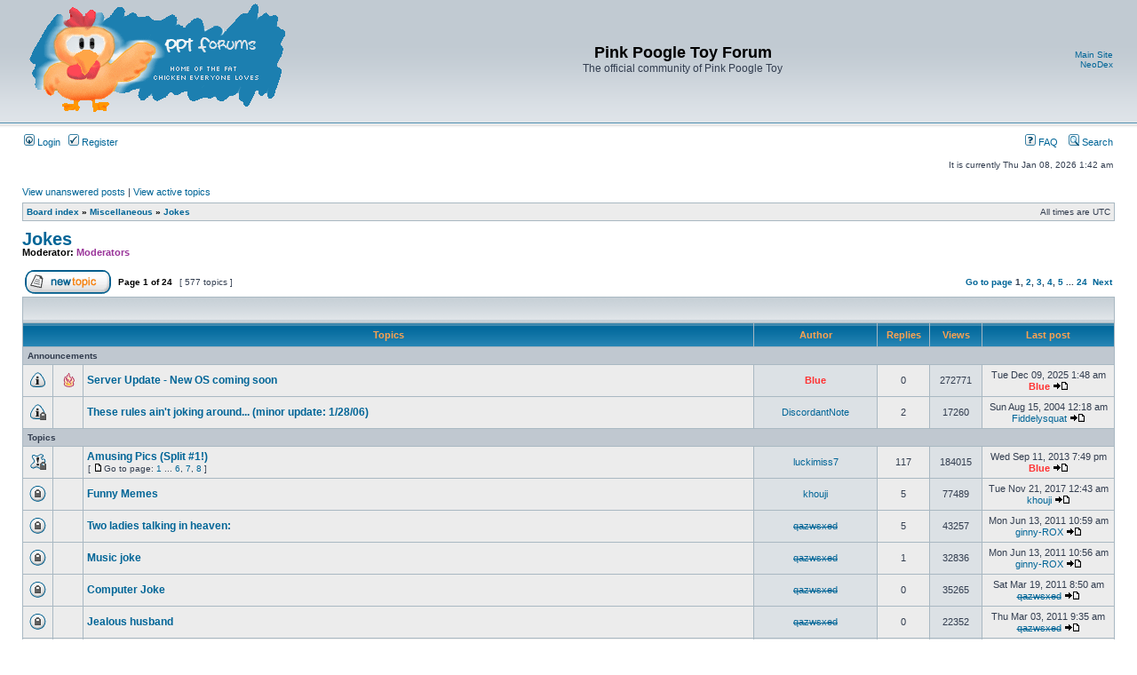

--- FILE ---
content_type: text/html; charset=UTF-8
request_url: https://pinkpt.com/forum/viewforum.php?f=22&sid=3a4640540d2a254b3b4cceda4c3ccfe0
body_size: 63310
content:
<!DOCTYPE html PUBLIC "-//W3C//DTD XHTML 1.0 Transitional//EN" "http://www.w3.org/TR/xhtml1/DTD/xhtml1-transitional.dtd">
<html xmlns="http://www.w3.org/1999/xhtml" dir="ltr" lang="en-gb" xml:lang="en-gb">
<head>

<meta http-equiv="content-type" content="text/html; charset=UTF-8" />
<meta http-equiv="content-language" content="en-gb" />
<meta http-equiv="content-style-type" content="text/css" />
<meta http-equiv="imagetoolbar" content="no" />
<meta name="resource-type" content="document" />
<meta name="distribution" content="global" />
<meta name="copyright" content="2000, 2002, 2005, 2007 phpBB Group" />
<meta name="keywords" content="" />
<meta name="description" content="" />
<meta http-equiv="X-UA-Compatible" content="IE=EmulateIE7" />


<link rel="shortcut icon" href="/favicon.ico" /> 
<title>Pink Poogle Toy Forum &bull; View forum - Jokes</title>


	<link rel="alternate" type="application/atom+xml" title="Feed - Pink Poogle Toy Forum" href="https://pinkpt.com/forum/feed.php" />
	<link rel="alternate" type="application/atom+xml" title="Feed - News" href="https://pinkpt.com/forum/feed.php?mode=news" /><link rel="alternate" type="application/atom+xml" title="Feed - All forums" href="https://pinkpt.com/forum/feed.php?mode=forums" /><link rel="alternate" type="application/atom+xml" title="Feed - All Topics" href="https://pinkpt.com/forum/feed.php?mode=topics" /><link rel="alternate" type="application/atom+xml" title="Feed - Forum - Jokes" href="https://pinkpt.com/forum/feed.php?f=22" />

<link rel="stylesheet" href="./styles/subsilver2/theme/stylesheet.css" type="text/css" />

<script type="text/javascript">
// <![CDATA[


function popup(url, width, height, name)
{
	if (!name)
	{
		name = '_popup';
	}

	window.open(url.replace(/&amp;/g, '&'), name, 'height=' + height + ',resizable=yes,scrollbars=yes,width=' + width);
	return false;
}

function jumpto()
{
	var page = prompt('Enter the page number you wish to go to:', '1');
	var per_page = '25';
	var base_url = './viewforum.php?f=22&amp;sid=42b1f73218eb35d4a8ded04dd71c1e47';

	if (page !== null && !isNaN(page) && page == Math.floor(page) && page > 0)
	{
		if (base_url.indexOf('?') == -1)
		{
			document.location.href = base_url + '?start=' + ((page - 1) * per_page);
		}
		else
		{
			document.location.href = base_url.replace(/&amp;/g, '&') + '&start=' + ((page - 1) * per_page);
		}
	}
}

/**
* Find a member
*/
function find_username(url)
{
	popup(url, 760, 570, '_usersearch');
	return false;
}

/**
* Mark/unmark checklist
* id = ID of parent container, name = name prefix, state = state [true/false]
*/
function marklist(id, name, state)
{
	var parent = document.getElementById(id);
	if (!parent)
	{
		eval('parent = document.' + id);
	}

	if (!parent)
	{
		return;
	}

	var rb = parent.getElementsByTagName('input');
	
	for (var r = 0; r < rb.length; r++)
	{
		if (rb[r].name.substr(0, name.length) == name)
		{
			rb[r].checked = state;
		}
	}
}



// ]]>
</script>




</head>
<body class="ltr">

<a name="top"></a>

<div id="wrapheader">

	<div id="logodesc">
		<table width="100%" cellspacing="0">
		<tr>
			<td><a href="./index.php?sid=42b1f73218eb35d4a8ded04dd71c1e47"><img src="./styles/subsilver2/imageset/site_logo.gif" width="300" height="130" alt="" title="" /></a></td>
			<td width="100%" align="center"><h1>Pink Poogle Toy Forum</h1><span class="gen">The official community of Pink Poogle Toy</span></td>
			<td style="white-space:nowrap;" width="100%" align="right">
			<a href="http://www.pinkpt.com/" target="_blank" title="Visit the Main Site">Main Site</a><br />
			<a href="http://www.pinkpt.com/neodex/index.php" target="_blank" title="Visit the Neodex">NeoDex</a><br />
			<!-- // <a href="http://www.pinkpt.com/pink" title="Visit Pink Ink">Pink Ink</a><br /> --><!-- // <a href="http://www.pinkpt.com/oekaki/" title="Visit Oekaki">Oekaki</a>  -->
			</td>
		</tr>
		</table>
	</div>

	<div id="menubar">
		<table width="100%" cellspacing="0">
		<tr>
			<td class="genmed">
				<a href="./ucp.php?mode=login&amp;sid=42b1f73218eb35d4a8ded04dd71c1e47"><img src="./styles/subsilver2/theme/images/icon_mini_login.gif" width="12" height="13" alt="*" /> Login</a>&nbsp; &nbsp;<a href="./ucp.php?mode=register&amp;sid=42b1f73218eb35d4a8ded04dd71c1e47"><img src="./styles/subsilver2/theme/images/icon_mini_register.gif" width="12" height="13" alt="*" /> Register</a>
					
			</td>
			<td class="genmed" align="right">

				<a href="./faq.php?sid=42b1f73218eb35d4a8ded04dd71c1e47"><img src="./styles/subsilver2/theme/images/icon_mini_faq.gif" width="12" height="13" alt="*" /> FAQ</a>
				&nbsp; &nbsp;<a href="./search.php?sid=42b1f73218eb35d4a8ded04dd71c1e47"><img src="./styles/subsilver2/theme/images/icon_mini_search.gif" width="12" height="13" alt="*" /> Search</a>
			</td>
		</tr>
		</table>
	</div>

	<div id="datebar">
		<table width="100%" cellspacing="0">
		<tr>
			<td class="gensmall"></td>
			<td class="gensmall" align="right">It is currently Thu Jan 08, 2026 1:42 am<br /></td>
		</tr>
		</table>
	</div>

</div>

<div id="wrapcentre">

	
	<p class="searchbar">
		<span style="float: left;"><a href="./search.php?search_id=unanswered&amp;sid=42b1f73218eb35d4a8ded04dd71c1e47">View unanswered posts</a> | <a href="./search.php?search_id=active_topics&amp;sid=42b1f73218eb35d4a8ded04dd71c1e47">View active topics</a></span>
		
	</p>
	

	<br style="clear: both;" />

	<table class="tablebg" width="100%" cellspacing="1" cellpadding="0" style="margin-top: 5px;">
	<tr>
		<td class="row1">
			<p class="breadcrumbs"><a href="./index.php?sid=42b1f73218eb35d4a8ded04dd71c1e47">Board index</a> &#187; <a href="./viewforum.php?f=64&amp;sid=42b1f73218eb35d4a8ded04dd71c1e47">Miscellaneous</a> &#187; <a href="./viewforum.php?f=22&amp;sid=42b1f73218eb35d4a8ded04dd71c1e47">Jokes</a></p>
			<p class="datetime">All times are UTC </p>
		</td>
	</tr>
	</table>

	<br />
	<div id="pageheader">
		<h2><a class="titles" href="./viewforum.php?f=22&amp;sid=42b1f73218eb35d4a8ded04dd71c1e47">Jokes</a></h2>

		
			<p class="moderators">Moderator: <a style="color:#993399;" href="./memberlist.php?mode=group&amp;g=98&amp;sid=42b1f73218eb35d4a8ded04dd71c1e47">Moderators</a></p>
		
	</div>

	<br clear="all" /><br />


<div id="pagecontent">


		<table width="100%" cellspacing="1">
		<tr>
			
				<td align="left" valign="middle"><a href="./posting.php?mode=post&amp;f=22&amp;sid=42b1f73218eb35d4a8ded04dd71c1e47"><img src="./styles/subsilver2/imageset/en/button_topic_new.gif" alt="Post new topic" title="Post new topic" /></a></td>
			
				<td class="nav" valign="middle" nowrap="nowrap">&nbsp;Page <strong>1</strong> of <strong>24</strong><br /></td>
				<td class="gensmall" nowrap="nowrap">&nbsp;[ 577 topics ]&nbsp;</td>
				<td class="gensmall" width="100%" align="right" nowrap="nowrap"><b><a href="#" onclick="jumpto(); return false;" title="Click to jump to page…">Go to page</a> <strong>1</strong><span class="page-sep">, </span><a href="./viewforum.php?f=22&amp;sid=42b1f73218eb35d4a8ded04dd71c1e47&amp;start=25">2</a><span class="page-sep">, </span><a href="./viewforum.php?f=22&amp;sid=42b1f73218eb35d4a8ded04dd71c1e47&amp;start=50">3</a><span class="page-sep">, </span><a href="./viewforum.php?f=22&amp;sid=42b1f73218eb35d4a8ded04dd71c1e47&amp;start=75">4</a><span class="page-sep">, </span><a href="./viewforum.php?f=22&amp;sid=42b1f73218eb35d4a8ded04dd71c1e47&amp;start=100">5</a><span class="page-dots"> ... </span><a href="./viewforum.php?f=22&amp;sid=42b1f73218eb35d4a8ded04dd71c1e47&amp;start=575">24</a> &nbsp;<a href="./viewforum.php?f=22&amp;sid=42b1f73218eb35d4a8ded04dd71c1e47&amp;start=25">Next</a></b></td>
			
		</tr>
		</table>
	
		<table class="tablebg" width="100%" cellspacing="1">
		<tr>
			<td class="cat" colspan="7">
				<table width="100%" cellspacing="0">
				<tr class="nav">
					<td valign="middle">&nbsp;</td>
					<td align="right" valign="middle">&nbsp;</td>
				</tr>
				</table>
			</td>
		</tr>

		<tr>
			
				<th colspan="3">&nbsp;Topics&nbsp;</th>
			
			<th>&nbsp;Author&nbsp;</th>
			<th>&nbsp;Replies&nbsp;</th>
			<th>&nbsp;Views&nbsp;</th>
			<th>&nbsp;Last post&nbsp;</th>
		</tr>

		
				<tr>
					<td class="row3" colspan="7"><b class="gensmall">Announcements</b></td>
				</tr>
			

			<tr>
				<td class="row1" width="25" align="center"><img src="./styles/subsilver2/imageset/announce_read.gif" width="19" height="18" alt="No unread posts" title="No unread posts" /></td>
				
					<td class="row1" width="25" align="center"><img src="./images/icons/misc/fire.gif" width="16" height="16" alt="" title="" /></td>
				
				<td class="row1">
					
					 <a title="Posted: Wed Jun 05, 2024 7:36 pm" href="./viewtopic.php?f=22&amp;t=42427&amp;sid=42b1f73218eb35d4a8ded04dd71c1e47" class="topictitle">Server Update - New OS coming soon</a>
					
				</td>
				<td class="row2" width="130" align="center"><p class="topicauthor"><a href="./memberlist.php?mode=viewprofile&amp;u=7951&amp;sid=42b1f73218eb35d4a8ded04dd71c1e47" style="color: #FF3333;" class="username-coloured">Blue</a></p></td>
				<td class="row1" width="50" align="center"><p class="topicdetails">0</p></td>
				<td class="row2" width="50" align="center"><p class="topicdetails">272771</p></td>
				<td class="row1" width="140" align="center">
					<p class="topicdetails" style="white-space: nowrap;">Tue Dec 09, 2025 1:48 am</p>
					<p class="topicdetails"><a href="./memberlist.php?mode=viewprofile&amp;u=7951&amp;sid=42b1f73218eb35d4a8ded04dd71c1e47" style="color: #FF3333;" class="username-coloured">Blue</a>
						<a href="./viewtopic.php?f=22&amp;t=42427&amp;p=869750&amp;sid=42b1f73218eb35d4a8ded04dd71c1e47#p869750"><img src="./styles/subsilver2/imageset/icon_topic_latest.gif" width="18" height="9" alt="View the latest post" title="View the latest post" /></a>
					</p>
				</td>
			</tr>

		

			<tr>
				<td class="row1" width="25" align="center"><img src="./styles/subsilver2/imageset/announce_read_locked.gif" width="19" height="18" alt="This topic is locked, you cannot edit posts or make further replies." title="This topic is locked, you cannot edit posts or make further replies." /></td>
				
					<td class="row1" width="25" align="center"></td>
				
				<td class="row1">
					
					 <a title="Posted: Mon May 31, 2004 2:30 am" href="./viewtopic.php?f=22&amp;t=100&amp;sid=42b1f73218eb35d4a8ded04dd71c1e47" class="topictitle">These rules ain't joking around... (minor update: 1/28/06)</a>
					
				</td>
				<td class="row2" width="130" align="center"><p class="topicauthor"><a href="./memberlist.php?mode=viewprofile&amp;u=179&amp;sid=42b1f73218eb35d4a8ded04dd71c1e47">DiscordantNote</a></p></td>
				<td class="row1" width="50" align="center"><p class="topicdetails">2</p></td>
				<td class="row2" width="50" align="center"><p class="topicdetails">17260</p></td>
				<td class="row1" width="140" align="center">
					<p class="topicdetails" style="white-space: nowrap;">Sun Aug 15, 2004 12:18 am</p>
					<p class="topicdetails"><a href="./memberlist.php?mode=viewprofile&amp;u=231&amp;sid=42b1f73218eb35d4a8ded04dd71c1e47">Fiddelysquat</a>
						<a href="./viewtopic.php?f=22&amp;t=100&amp;p=100470&amp;sid=42b1f73218eb35d4a8ded04dd71c1e47#p100470"><img src="./styles/subsilver2/imageset/icon_topic_latest.gif" width="18" height="9" alt="View the latest post" title="View the latest post" /></a>
					</p>
				</td>
			</tr>

		
				<tr>
					<td class="row3" colspan="7"><b class="gensmall">Topics</b></td>
				</tr>
			

			<tr>
				<td class="row1" width="25" align="center"><img src="./styles/subsilver2/imageset/sticky_read_locked.gif" width="19" height="18" alt="This topic is locked, you cannot edit posts or make further replies." title="This topic is locked, you cannot edit posts or make further replies." /></td>
				
					<td class="row1" width="25" align="center"></td>
				
				<td class="row1">
					
					 <a title="Posted: Sat Apr 21, 2007 7:33 am" href="./viewtopic.php?f=22&amp;t=33644&amp;sid=42b1f73218eb35d4a8ded04dd71c1e47" class="topictitle">Amusing Pics (Split #1!)</a>
					
						<p class="gensmall"> [ <img src="./styles/subsilver2/imageset/icon_post_target.gif" width="12" height="9" alt="Go to page" title="Go to page" />Go to page: <a href="./viewtopic.php?f=22&amp;t=33644&amp;sid=42b1f73218eb35d4a8ded04dd71c1e47">1</a><span class="page-dots"> ... </span><a href="./viewtopic.php?f=22&amp;t=33644&amp;sid=42b1f73218eb35d4a8ded04dd71c1e47&amp;start=75">6</a><span class="page-sep">, </span><a href="./viewtopic.php?f=22&amp;t=33644&amp;sid=42b1f73218eb35d4a8ded04dd71c1e47&amp;start=90">7</a><span class="page-sep">, </span><a href="./viewtopic.php?f=22&amp;t=33644&amp;sid=42b1f73218eb35d4a8ded04dd71c1e47&amp;start=105">8</a> ] </p>
					
				</td>
				<td class="row2" width="130" align="center"><p class="topicauthor"><a href="./memberlist.php?mode=viewprofile&amp;u=10164&amp;sid=42b1f73218eb35d4a8ded04dd71c1e47">luckimiss7</a></p></td>
				<td class="row1" width="50" align="center"><p class="topicdetails">117</p></td>
				<td class="row2" width="50" align="center"><p class="topicdetails">184015</p></td>
				<td class="row1" width="140" align="center">
					<p class="topicdetails" style="white-space: nowrap;">Wed Sep 11, 2013 7:49 pm</p>
					<p class="topicdetails"><a href="./memberlist.php?mode=viewprofile&amp;u=7951&amp;sid=42b1f73218eb35d4a8ded04dd71c1e47" style="color: #FF3333;" class="username-coloured">Blue</a>
						<a href="./viewtopic.php?f=22&amp;t=33644&amp;p=848401&amp;sid=42b1f73218eb35d4a8ded04dd71c1e47#p848401"><img src="./styles/subsilver2/imageset/icon_topic_latest.gif" width="18" height="9" alt="View the latest post" title="View the latest post" /></a>
					</p>
				</td>
			</tr>

		

			<tr>
				<td class="row1" width="25" align="center"><img src="./styles/subsilver2/imageset/topic_read_locked.gif" width="19" height="18" alt="This topic is locked, you cannot edit posts or make further replies." title="This topic is locked, you cannot edit posts or make further replies." /></td>
				
					<td class="row1" width="25" align="center"></td>
				
				<td class="row1">
					
					 <a title="Posted: Wed Nov 15, 2017 11:40 pm" href="./viewtopic.php?f=22&amp;t=42259&amp;sid=42b1f73218eb35d4a8ded04dd71c1e47" class="topictitle">Funny Memes</a>
					
				</td>
				<td class="row2" width="130" align="center"><p class="topicauthor"><a href="./memberlist.php?mode=viewprofile&amp;u=162252&amp;sid=42b1f73218eb35d4a8ded04dd71c1e47">khouji</a></p></td>
				<td class="row1" width="50" align="center"><p class="topicdetails">5</p></td>
				<td class="row2" width="50" align="center"><p class="topicdetails">77489</p></td>
				<td class="row1" width="140" align="center">
					<p class="topicdetails" style="white-space: nowrap;">Tue Nov 21, 2017 12:43 am</p>
					<p class="topicdetails"><a href="./memberlist.php?mode=viewprofile&amp;u=162252&amp;sid=42b1f73218eb35d4a8ded04dd71c1e47">khouji</a>
						<a href="./viewtopic.php?f=22&amp;t=42259&amp;p=857319&amp;sid=42b1f73218eb35d4a8ded04dd71c1e47#p857319"><img src="./styles/subsilver2/imageset/icon_topic_latest.gif" width="18" height="9" alt="View the latest post" title="View the latest post" /></a>
					</p>
				</td>
			</tr>

		

			<tr>
				<td class="row1" width="25" align="center"><img src="./styles/subsilver2/imageset/topic_read_locked.gif" width="19" height="18" alt="This topic is locked, you cannot edit posts or make further replies." title="This topic is locked, you cannot edit posts or make further replies." /></td>
				
					<td class="row1" width="25" align="center"></td>
				
				<td class="row1">
					
					 <a title="Posted: Wed Mar 02, 2011 3:18 am" href="./viewtopic.php?f=22&amp;t=39394&amp;sid=42b1f73218eb35d4a8ded04dd71c1e47" class="topictitle">Two ladies talking in heaven:</a>
					
				</td>
				<td class="row2" width="130" align="center"><p class="topicauthor"><del><a href="./memberlist.php?mode=viewprofile&amp;u=20329&amp;sid=42b1f73218eb35d4a8ded04dd71c1e47">qazwsxed</a></del></p></td>
				<td class="row1" width="50" align="center"><p class="topicdetails">5</p></td>
				<td class="row2" width="50" align="center"><p class="topicdetails">43257</p></td>
				<td class="row1" width="140" align="center">
					<p class="topicdetails" style="white-space: nowrap;">Mon Jun 13, 2011 10:59 am</p>
					<p class="topicdetails"><a href="./memberlist.php?mode=viewprofile&amp;u=11856&amp;sid=42b1f73218eb35d4a8ded04dd71c1e47">ginny-ROX</a>
						<a href="./viewtopic.php?f=22&amp;t=39394&amp;p=842174&amp;sid=42b1f73218eb35d4a8ded04dd71c1e47#p842174"><img src="./styles/subsilver2/imageset/icon_topic_latest.gif" width="18" height="9" alt="View the latest post" title="View the latest post" /></a>
					</p>
				</td>
			</tr>

		

			<tr>
				<td class="row1" width="25" align="center"><img src="./styles/subsilver2/imageset/topic_read_locked.gif" width="19" height="18" alt="This topic is locked, you cannot edit posts or make further replies." title="This topic is locked, you cannot edit posts or make further replies." /></td>
				
					<td class="row1" width="25" align="center"></td>
				
				<td class="row1">
					
					 <a title="Posted: Sat Mar 19, 2011 8:52 am" href="./viewtopic.php?f=22&amp;t=39409&amp;sid=42b1f73218eb35d4a8ded04dd71c1e47" class="topictitle">Music joke</a>
					
				</td>
				<td class="row2" width="130" align="center"><p class="topicauthor"><del><a href="./memberlist.php?mode=viewprofile&amp;u=20329&amp;sid=42b1f73218eb35d4a8ded04dd71c1e47">qazwsxed</a></del></p></td>
				<td class="row1" width="50" align="center"><p class="topicdetails">1</p></td>
				<td class="row2" width="50" align="center"><p class="topicdetails">32836</p></td>
				<td class="row1" width="140" align="center">
					<p class="topicdetails" style="white-space: nowrap;">Mon Jun 13, 2011 10:56 am</p>
					<p class="topicdetails"><a href="./memberlist.php?mode=viewprofile&amp;u=11856&amp;sid=42b1f73218eb35d4a8ded04dd71c1e47">ginny-ROX</a>
						<a href="./viewtopic.php?f=22&amp;t=39409&amp;p=842173&amp;sid=42b1f73218eb35d4a8ded04dd71c1e47#p842173"><img src="./styles/subsilver2/imageset/icon_topic_latest.gif" width="18" height="9" alt="View the latest post" title="View the latest post" /></a>
					</p>
				</td>
			</tr>

		

			<tr>
				<td class="row1" width="25" align="center"><img src="./styles/subsilver2/imageset/topic_read_locked.gif" width="19" height="18" alt="This topic is locked, you cannot edit posts or make further replies." title="This topic is locked, you cannot edit posts or make further replies." /></td>
				
					<td class="row1" width="25" align="center"></td>
				
				<td class="row1">
					
					 <a title="Posted: Sat Mar 19, 2011 8:50 am" href="./viewtopic.php?f=22&amp;t=39408&amp;sid=42b1f73218eb35d4a8ded04dd71c1e47" class="topictitle">Computer Joke</a>
					
				</td>
				<td class="row2" width="130" align="center"><p class="topicauthor"><del><a href="./memberlist.php?mode=viewprofile&amp;u=20329&amp;sid=42b1f73218eb35d4a8ded04dd71c1e47">qazwsxed</a></del></p></td>
				<td class="row1" width="50" align="center"><p class="topicdetails">0</p></td>
				<td class="row2" width="50" align="center"><p class="topicdetails">35265</p></td>
				<td class="row1" width="140" align="center">
					<p class="topicdetails" style="white-space: nowrap;">Sat Mar 19, 2011 8:50 am</p>
					<p class="topicdetails"><del><a href="./memberlist.php?mode=viewprofile&amp;u=20329&amp;sid=42b1f73218eb35d4a8ded04dd71c1e47">qazwsxed</a></del>
						<a href="./viewtopic.php?f=22&amp;t=39408&amp;p=841645&amp;sid=42b1f73218eb35d4a8ded04dd71c1e47#p841645"><img src="./styles/subsilver2/imageset/icon_topic_latest.gif" width="18" height="9" alt="View the latest post" title="View the latest post" /></a>
					</p>
				</td>
			</tr>

		

			<tr>
				<td class="row1" width="25" align="center"><img src="./styles/subsilver2/imageset/topic_read_locked.gif" width="19" height="18" alt="This topic is locked, you cannot edit posts or make further replies." title="This topic is locked, you cannot edit posts or make further replies." /></td>
				
					<td class="row1" width="25" align="center"></td>
				
				<td class="row1">
					
					 <a title="Posted: Thu Mar 03, 2011 9:35 am" href="./viewtopic.php?f=22&amp;t=39398&amp;sid=42b1f73218eb35d4a8ded04dd71c1e47" class="topictitle">Jealous husband</a>
					
				</td>
				<td class="row2" width="130" align="center"><p class="topicauthor"><del><a href="./memberlist.php?mode=viewprofile&amp;u=20329&amp;sid=42b1f73218eb35d4a8ded04dd71c1e47">qazwsxed</a></del></p></td>
				<td class="row1" width="50" align="center"><p class="topicdetails">0</p></td>
				<td class="row2" width="50" align="center"><p class="topicdetails">22352</p></td>
				<td class="row1" width="140" align="center">
					<p class="topicdetails" style="white-space: nowrap;">Thu Mar 03, 2011 9:35 am</p>
					<p class="topicdetails"><del><a href="./memberlist.php?mode=viewprofile&amp;u=20329&amp;sid=42b1f73218eb35d4a8ded04dd71c1e47">qazwsxed</a></del>
						<a href="./viewtopic.php?f=22&amp;t=39398&amp;p=841566&amp;sid=42b1f73218eb35d4a8ded04dd71c1e47#p841566"><img src="./styles/subsilver2/imageset/icon_topic_latest.gif" width="18" height="9" alt="View the latest post" title="View the latest post" /></a>
					</p>
				</td>
			</tr>

		

			<tr>
				<td class="row1" width="25" align="center"><img src="./styles/subsilver2/imageset/topic_read_locked.gif" width="19" height="18" alt="This topic is locked, you cannot edit posts or make further replies." title="This topic is locked, you cannot edit posts or make further replies." /></td>
				
					<td class="row1" width="25" align="center"></td>
				
				<td class="row1">
					
					 <a title="Posted: Wed Mar 02, 2011 3:20 am" href="./viewtopic.php?f=22&amp;t=39395&amp;sid=42b1f73218eb35d4a8ded04dd71c1e47" class="topictitle">Dinner with the Girlfriend's Parents</a>
					
				</td>
				<td class="row2" width="130" align="center"><p class="topicauthor"><del><a href="./memberlist.php?mode=viewprofile&amp;u=20329&amp;sid=42b1f73218eb35d4a8ded04dd71c1e47">qazwsxed</a></del></p></td>
				<td class="row1" width="50" align="center"><p class="topicdetails">0</p></td>
				<td class="row2" width="50" align="center"><p class="topicdetails">20852</p></td>
				<td class="row1" width="140" align="center">
					<p class="topicdetails" style="white-space: nowrap;">Wed Mar 02, 2011 3:20 am</p>
					<p class="topicdetails"><del><a href="./memberlist.php?mode=viewprofile&amp;u=20329&amp;sid=42b1f73218eb35d4a8ded04dd71c1e47">qazwsxed</a></del>
						<a href="./viewtopic.php?f=22&amp;t=39395&amp;p=841561&amp;sid=42b1f73218eb35d4a8ded04dd71c1e47#p841561"><img src="./styles/subsilver2/imageset/icon_topic_latest.gif" width="18" height="9" alt="View the latest post" title="View the latest post" /></a>
					</p>
				</td>
			</tr>

		

			<tr>
				<td class="row1" width="25" align="center"><img src="./styles/subsilver2/imageset/topic_read_locked.gif" width="19" height="18" alt="This topic is locked, you cannot edit posts or make further replies." title="This topic is locked, you cannot edit posts or make further replies." /></td>
				
					<td class="row1" width="25" align="center"></td>
				
				<td class="row1">
					
					 <a title="Posted: Thu Sep 04, 2008 8:34 am" href="./viewtopic.php?f=22&amp;t=37153&amp;sid=42b1f73218eb35d4a8ded04dd71c1e47" class="topictitle">I find this joke funny XD</a>
					
				</td>
				<td class="row2" width="130" align="center"><p class="topicauthor"><a href="./memberlist.php?mode=viewprofile&amp;u=9162&amp;sid=42b1f73218eb35d4a8ded04dd71c1e47">bonsgun</a></p></td>
				<td class="row1" width="50" align="center"><p class="topicdetails">5</p></td>
				<td class="row2" width="50" align="center"><p class="topicdetails">18721</p></td>
				<td class="row1" width="140" align="center">
					<p class="topicdetails" style="white-space: nowrap;">Tue Dec 07, 2010 9:59 am</p>
					<p class="topicdetails"><a href="./memberlist.php?mode=viewprofile&amp;u=19467&amp;sid=42b1f73218eb35d4a8ded04dd71c1e47">kita</a>
						<a href="./viewtopic.php?f=22&amp;t=37153&amp;p=841182&amp;sid=42b1f73218eb35d4a8ded04dd71c1e47#p841182"><img src="./styles/subsilver2/imageset/icon_topic_latest.gif" width="18" height="9" alt="View the latest post" title="View the latest post" /></a>
					</p>
				</td>
			</tr>

		

			<tr>
				<td class="row1" width="25" align="center"><img src="./styles/subsilver2/imageset/topic_read_locked.gif" width="19" height="18" alt="This topic is locked, you cannot edit posts or make further replies." title="This topic is locked, you cannot edit posts or make further replies." /></td>
				
					<td class="row1" width="25" align="center"></td>
				
				<td class="row1">
					
					 <a title="Posted: Wed Aug 15, 2007 6:13 am" href="./viewtopic.php?f=22&amp;t=34413&amp;sid=42b1f73218eb35d4a8ded04dd71c1e47" class="topictitle">More funny exam responses</a>
					
						<p class="gensmall"> [ <img src="./styles/subsilver2/imageset/icon_post_target.gif" width="12" height="9" alt="Go to page" title="Go to page" />Go to page: <a href="./viewtopic.php?f=22&amp;t=34413&amp;sid=42b1f73218eb35d4a8ded04dd71c1e47">1</a><span class="page-sep">, </span><a href="./viewtopic.php?f=22&amp;t=34413&amp;sid=42b1f73218eb35d4a8ded04dd71c1e47&amp;start=15">2</a> ] </p>
					
				</td>
				<td class="row2" width="130" align="center"><p class="topicauthor"><a href="./memberlist.php?mode=viewprofile&amp;u=2&amp;sid=42b1f73218eb35d4a8ded04dd71c1e47" style="color: #FF3333;" class="username-coloured">Shoyru_Lover</a></p></td>
				<td class="row1" width="50" align="center"><p class="topicdetails">28</p></td>
				<td class="row2" width="50" align="center"><p class="topicdetails">53385</p></td>
				<td class="row1" width="140" align="center">
					<p class="topicdetails" style="white-space: nowrap;">Thu Dec 02, 2010 1:41 am</p>
					<p class="topicdetails"><a href="./memberlist.php?mode=viewprofile&amp;u=18666&amp;sid=42b1f73218eb35d4a8ded04dd71c1e47">domo_hello_kitty</a>
						<a href="./viewtopic.php?f=22&amp;t=34413&amp;p=841133&amp;sid=42b1f73218eb35d4a8ded04dd71c1e47#p841133"><img src="./styles/subsilver2/imageset/icon_topic_latest.gif" width="18" height="9" alt="View the latest post" title="View the latest post" /></a>
					</p>
				</td>
			</tr>

		

			<tr>
				<td class="row1" width="25" align="center"><img src="./styles/subsilver2/imageset/topic_read_locked.gif" width="19" height="18" alt="This topic is locked, you cannot edit posts or make further replies." title="This topic is locked, you cannot edit posts or make further replies." /></td>
				
					<td class="row1" width="25" align="center"></td>
				
				<td class="row1">
					
					 <a title="Posted: Sat Jul 03, 2010 7:28 pm" href="./viewtopic.php?f=22&amp;t=39263&amp;sid=42b1f73218eb35d4a8ded04dd71c1e47" class="topictitle">A terrible pun I just thought up</a>
					
				</td>
				<td class="row2" width="130" align="center"><p class="topicauthor"><a href="./memberlist.php?mode=viewprofile&amp;u=1033&amp;sid=42b1f73218eb35d4a8ded04dd71c1e47">Tharkun</a></p></td>
				<td class="row1" width="50" align="center"><p class="topicdetails">4</p></td>
				<td class="row2" width="50" align="center"><p class="topicdetails">17320</p></td>
				<td class="row1" width="140" align="center">
					<p class="topicdetails" style="white-space: nowrap;">Fri Jul 23, 2010 12:13 pm</p>
					<p class="topicdetails"><a href="./memberlist.php?mode=viewprofile&amp;u=11197&amp;sid=42b1f73218eb35d4a8ded04dd71c1e47">Helena</a>
						<a href="./viewtopic.php?f=22&amp;t=39263&amp;p=840613&amp;sid=42b1f73218eb35d4a8ded04dd71c1e47#p840613"><img src="./styles/subsilver2/imageset/icon_topic_latest.gif" width="18" height="9" alt="View the latest post" title="View the latest post" /></a>
					</p>
				</td>
			</tr>

		

			<tr>
				<td class="row1" width="25" align="center"><img src="./styles/subsilver2/imageset/topic_read_locked.gif" width="19" height="18" alt="This topic is locked, you cannot edit posts or make further replies." title="This topic is locked, you cannot edit posts or make further replies." /></td>
				
					<td class="row1" width="25" align="center"></td>
				
				<td class="row1">
					
					 <a title="Posted: Tue Mar 22, 2005 4:59 pm" href="./viewtopic.php?f=22&amp;t=15382&amp;sid=42b1f73218eb35d4a8ded04dd71c1e47" class="topictitle">Tounge Twisters</a>
					
						<p class="gensmall"> [ <img src="./styles/subsilver2/imageset/icon_post_target.gif" width="12" height="9" alt="Go to page" title="Go to page" />Go to page: <a href="./viewtopic.php?f=22&amp;t=15382&amp;sid=42b1f73218eb35d4a8ded04dd71c1e47">1</a><span class="page-sep">, </span><a href="./viewtopic.php?f=22&amp;t=15382&amp;sid=42b1f73218eb35d4a8ded04dd71c1e47&amp;start=15">2</a><span class="page-sep">, </span><a href="./viewtopic.php?f=22&amp;t=15382&amp;sid=42b1f73218eb35d4a8ded04dd71c1e47&amp;start=30">3</a> ] </p>
					
				</td>
				<td class="row2" width="130" align="center"><p class="topicauthor"><a href="./memberlist.php?mode=viewprofile&amp;u=3854&amp;sid=42b1f73218eb35d4a8ded04dd71c1e47">.:Compact Disk:.</a></p></td>
				<td class="row1" width="50" align="center"><p class="topicdetails">32</p></td>
				<td class="row2" width="50" align="center"><p class="topicdetails">54055</p></td>
				<td class="row1" width="140" align="center">
					<p class="topicdetails" style="white-space: nowrap;">Wed Jul 14, 2010 8:19 pm</p>
					<p class="topicdetails"><a href="./memberlist.php?mode=viewprofile&amp;u=11856&amp;sid=42b1f73218eb35d4a8ded04dd71c1e47">ginny-ROX</a>
						<a href="./viewtopic.php?f=22&amp;t=15382&amp;p=840529&amp;sid=42b1f73218eb35d4a8ded04dd71c1e47#p840529"><img src="./styles/subsilver2/imageset/icon_topic_latest.gif" width="18" height="9" alt="View the latest post" title="View the latest post" /></a>
					</p>
				</td>
			</tr>

		

			<tr>
				<td class="row1" width="25" align="center"><img src="./styles/subsilver2/imageset/topic_read_locked.gif" width="19" height="18" alt="This topic is locked, you cannot edit posts or make further replies." title="This topic is locked, you cannot edit posts or make further replies." /></td>
				
					<td class="row1" width="25" align="center"></td>
				
				<td class="row1">
					
					 <a title="Posted: Tue Apr 20, 2010 10:39 pm" href="./viewtopic.php?f=22&amp;t=39121&amp;sid=42b1f73218eb35d4a8ded04dd71c1e47" class="topictitle">Looking for a good laugh?</a>
					
				</td>
				<td class="row2" width="130" align="center"><p class="topicauthor"><a href="./memberlist.php?mode=viewprofile&amp;u=18666&amp;sid=42b1f73218eb35d4a8ded04dd71c1e47">domo_hello_kitty</a></p></td>
				<td class="row1" width="50" align="center"><p class="topicdetails">0</p></td>
				<td class="row2" width="50" align="center"><p class="topicdetails">13011</p></td>
				<td class="row1" width="140" align="center">
					<p class="topicdetails" style="white-space: nowrap;">Tue Apr 20, 2010 10:39 pm</p>
					<p class="topicdetails"><a href="./memberlist.php?mode=viewprofile&amp;u=18666&amp;sid=42b1f73218eb35d4a8ded04dd71c1e47">domo_hello_kitty</a>
						<a href="./viewtopic.php?f=22&amp;t=39121&amp;p=839110&amp;sid=42b1f73218eb35d4a8ded04dd71c1e47#p839110"><img src="./styles/subsilver2/imageset/icon_topic_latest.gif" width="18" height="9" alt="View the latest post" title="View the latest post" /></a>
					</p>
				</td>
			</tr>

		

			<tr>
				<td class="row1" width="25" align="center"><img src="./styles/subsilver2/imageset/topic_read_locked.gif" width="19" height="18" alt="This topic is locked, you cannot edit posts or make further replies." title="This topic is locked, you cannot edit posts or make further replies." /></td>
				
					<td class="row1" width="25" align="center"></td>
				
				<td class="row1">
					
					 <a title="Posted: Fri Apr 25, 2008 12:41 am" href="./viewtopic.php?f=22&amp;t=36248&amp;sid=42b1f73218eb35d4a8ded04dd71c1e47" class="topictitle">Math Jokes</a>
					
				</td>
				<td class="row2" width="130" align="center"><p class="topicauthor"><a href="./memberlist.php?mode=viewprofile&amp;u=204&amp;sid=42b1f73218eb35d4a8ded04dd71c1e47">Tymaporer</a></p></td>
				<td class="row1" width="50" align="center"><p class="topicdetails">13</p></td>
				<td class="row2" width="50" align="center"><p class="topicdetails">30611</p></td>
				<td class="row1" width="140" align="center">
					<p class="topicdetails" style="white-space: nowrap;">Sat Feb 06, 2010 7:45 am</p>
					<p class="topicdetails"><a href="./memberlist.php?mode=viewprofile&amp;u=7951&amp;sid=42b1f73218eb35d4a8ded04dd71c1e47" style="color: #FF3333;" class="username-coloured">Blue</a>
						<a href="./viewtopic.php?f=22&amp;t=36248&amp;p=839090&amp;sid=42b1f73218eb35d4a8ded04dd71c1e47#p839090"><img src="./styles/subsilver2/imageset/icon_topic_latest.gif" width="18" height="9" alt="View the latest post" title="View the latest post" /></a>
					</p>
				</td>
			</tr>

		

			<tr>
				<td class="row1" width="25" align="center"><img src="./styles/subsilver2/imageset/topic_read_locked.gif" width="19" height="18" alt="This topic is locked, you cannot edit posts or make further replies." title="This topic is locked, you cannot edit posts or make further replies." /></td>
				
					<td class="row1" width="25" align="center"></td>
				
				<td class="row1">
					
					 <a title="Posted: Tue Sep 15, 2009 1:44 am" href="./viewtopic.php?f=22&amp;t=38781&amp;sid=42b1f73218eb35d4a8ded04dd71c1e47" class="topictitle">Some of my favorite jokes...</a>
					
				</td>
				<td class="row2" width="130" align="center"><p class="topicauthor"><a href="./memberlist.php?mode=viewprofile&amp;u=7297&amp;sid=42b1f73218eb35d4a8ded04dd71c1e47" style="color: #008080;" class="username-coloured">Siniri</a></p></td>
				<td class="row1" width="50" align="center"><p class="topicdetails">9</p></td>
				<td class="row2" width="50" align="center"><p class="topicdetails">23345</p></td>
				<td class="row1" width="140" align="center">
					<p class="topicdetails" style="white-space: nowrap;">Fri Jan 22, 2010 7:37 am</p>
					<p class="topicdetails"><a href="./memberlist.php?mode=viewprofile&amp;u=18892&amp;sid=42b1f73218eb35d4a8ded04dd71c1e47">jobypollard</a>
						<a href="./viewtopic.php?f=22&amp;t=38781&amp;p=838911&amp;sid=42b1f73218eb35d4a8ded04dd71c1e47#p838911"><img src="./styles/subsilver2/imageset/icon_topic_latest.gif" width="18" height="9" alt="View the latest post" title="View the latest post" /></a>
					</p>
				</td>
			</tr>

		

			<tr>
				<td class="row1" width="25" align="center"><img src="./styles/subsilver2/imageset/topic_read_locked.gif" width="19" height="18" alt="This topic is locked, you cannot edit posts or make further replies." title="This topic is locked, you cannot edit posts or make further replies." /></td>
				
					<td class="row1" width="25" align="center"></td>
				
				<td class="row1">
					
					 <a title="Posted: Wed Oct 22, 2008 4:25 am" href="./viewtopic.php?f=22&amp;t=37436&amp;sid=42b1f73218eb35d4a8ded04dd71c1e47" class="topictitle">How to handle those Nigerian Bank Scams. Hilarious.</a>
					
				</td>
				<td class="row2" width="130" align="center"><p class="topicauthor"><a href="./memberlist.php?mode=viewprofile&amp;u=2&amp;sid=42b1f73218eb35d4a8ded04dd71c1e47" style="color: #FF3333;" class="username-coloured">Shoyru_Lover</a></p></td>
				<td class="row1" width="50" align="center"><p class="topicdetails">9</p></td>
				<td class="row2" width="50" align="center"><p class="topicdetails">23764</p></td>
				<td class="row1" width="140" align="center">
					<p class="topicdetails" style="white-space: nowrap;">Sun Aug 02, 2009 9:12 pm</p>
					<p class="topicdetails"><a href="./memberlist.php?mode=viewprofile&amp;u=11856&amp;sid=42b1f73218eb35d4a8ded04dd71c1e47">ginny-ROX</a>
						<a href="./viewtopic.php?f=22&amp;t=37436&amp;p=836484&amp;sid=42b1f73218eb35d4a8ded04dd71c1e47#p836484"><img src="./styles/subsilver2/imageset/icon_topic_latest.gif" width="18" height="9" alt="View the latest post" title="View the latest post" /></a>
					</p>
				</td>
			</tr>

		

			<tr>
				<td class="row1" width="25" align="center"><img src="./styles/subsilver2/imageset/topic_read_locked.gif" width="19" height="18" alt="This topic is locked, you cannot edit posts or make further replies." title="This topic is locked, you cannot edit posts or make further replies." /></td>
				
					<td class="row1" width="25" align="center"></td>
				
				<td class="row1">
					
					 <a title="Posted: Tue Jan 01, 2008 7:17 pm" href="./viewtopic.php?f=22&amp;t=35351&amp;sid=42b1f73218eb35d4a8ded04dd71c1e47" class="topictitle">canihazcheezburger CONTEST!</a>
					
				</td>
				<td class="row2" width="130" align="center"><p class="topicauthor"><a href="./memberlist.php?mode=viewprofile&amp;u=11368&amp;sid=42b1f73218eb35d4a8ded04dd71c1e47">Exiled</a></p></td>
				<td class="row1" width="50" align="center"><p class="topicdetails">14</p></td>
				<td class="row2" width="50" align="center"><p class="topicdetails">33015</p></td>
				<td class="row1" width="140" align="center">
					<p class="topicdetails" style="white-space: nowrap;">Wed Jul 08, 2009 1:25 pm</p>
					<p class="topicdetails"><a href="./memberlist.php?mode=viewprofile&amp;u=11856&amp;sid=42b1f73218eb35d4a8ded04dd71c1e47">ginny-ROX</a>
						<a href="./viewtopic.php?f=22&amp;t=35351&amp;p=835867&amp;sid=42b1f73218eb35d4a8ded04dd71c1e47#p835867"><img src="./styles/subsilver2/imageset/icon_topic_latest.gif" width="18" height="9" alt="View the latest post" title="View the latest post" /></a>
					</p>
				</td>
			</tr>

		

			<tr>
				<td class="row1" width="25" align="center"><img src="./styles/subsilver2/imageset/topic_read_locked.gif" width="19" height="18" alt="This topic is locked, you cannot edit posts or make further replies." title="This topic is locked, you cannot edit posts or make further replies." /></td>
				
					<td class="row1" width="25" align="center"></td>
				
				<td class="row1">
					
					 <a title="Posted: Thu May 28, 2009 12:09 am" href="./viewtopic.php?f=22&amp;t=38536&amp;sid=42b1f73218eb35d4a8ded04dd71c1e47" class="topictitle">There's an Ap for That</a>
					
				</td>
				<td class="row2" width="130" align="center"><p class="topicauthor"><a href="./memberlist.php?mode=viewprofile&amp;u=4952&amp;sid=42b1f73218eb35d4a8ded04dd71c1e47">Skynetmain</a></p></td>
				<td class="row1" width="50" align="center"><p class="topicdetails">11</p></td>
				<td class="row2" width="50" align="center"><p class="topicdetails">26310</p></td>
				<td class="row1" width="140" align="center">
					<p class="topicdetails" style="white-space: nowrap;">Thu Jun 11, 2009 4:08 pm</p>
					<p class="topicdetails"><a href="./memberlist.php?mode=viewprofile&amp;u=11979&amp;sid=42b1f73218eb35d4a8ded04dd71c1e47">Plastic Ninja</a>
						<a href="./viewtopic.php?f=22&amp;t=38536&amp;p=834936&amp;sid=42b1f73218eb35d4a8ded04dd71c1e47#p834936"><img src="./styles/subsilver2/imageset/icon_topic_latest.gif" width="18" height="9" alt="View the latest post" title="View the latest post" /></a>
					</p>
				</td>
			</tr>

		

			<tr>
				<td class="row1" width="25" align="center"><img src="./styles/subsilver2/imageset/topic_read_locked.gif" width="19" height="18" alt="This topic is locked, you cannot edit posts or make further replies." title="This topic is locked, you cannot edit posts or make further replies." /></td>
				
					<td class="row1" width="25" align="center"></td>
				
				<td class="row1">
					
					 <a title="Posted: Fri Dec 21, 2007 9:38 pm" href="./viewtopic.php?f=22&amp;t=35275&amp;sid=42b1f73218eb35d4a8ded04dd71c1e47" class="topictitle">How many forum posters does it take to change a lightbulb?</a>
					
						<p class="gensmall"> [ <img src="./styles/subsilver2/imageset/icon_post_target.gif" width="12" height="9" alt="Go to page" title="Go to page" />Go to page: <a href="./viewtopic.php?f=22&amp;t=35275&amp;sid=42b1f73218eb35d4a8ded04dd71c1e47">1</a><span class="page-sep">, </span><a href="./viewtopic.php?f=22&amp;t=35275&amp;sid=42b1f73218eb35d4a8ded04dd71c1e47&amp;start=15">2</a> ] </p>
					
				</td>
				<td class="row2" width="130" align="center"><p class="topicauthor"><a href="./memberlist.php?mode=viewprofile&amp;u=11197&amp;sid=42b1f73218eb35d4a8ded04dd71c1e47">Helena</a></p></td>
				<td class="row1" width="50" align="center"><p class="topicdetails">15</p></td>
				<td class="row2" width="50" align="center"><p class="topicdetails">33962</p></td>
				<td class="row1" width="140" align="center">
					<p class="topicdetails" style="white-space: nowrap;">Mon Apr 20, 2009 5:47 pm</p>
					<p class="topicdetails"><a href="./memberlist.php?mode=viewprofile&amp;u=11856&amp;sid=42b1f73218eb35d4a8ded04dd71c1e47">ginny-ROX</a>
						<a href="./viewtopic.php?f=22&amp;t=35275&amp;p=832935&amp;sid=42b1f73218eb35d4a8ded04dd71c1e47#p832935"><img src="./styles/subsilver2/imageset/icon_topic_latest.gif" width="18" height="9" alt="View the latest post" title="View the latest post" /></a>
					</p>
				</td>
			</tr>

		

			<tr>
				<td class="row1" width="25" align="center"><img src="./styles/subsilver2/imageset/topic_read_locked.gif" width="19" height="18" alt="This topic is locked, you cannot edit posts or make further replies." title="This topic is locked, you cannot edit posts or make further replies." /></td>
				
					<td class="row1" width="25" align="center"></td>
				
				<td class="row1">
					
					 <a title="Posted: Mon Jul 14, 2008 11:37 pm" href="./viewtopic.php?f=22&amp;t=36835&amp;sid=42b1f73218eb35d4a8ded04dd71c1e47" class="topictitle">The Writer's Guide to Making Toast</a>
					
				</td>
				<td class="row2" width="130" align="center"><p class="topicauthor"><a href="./memberlist.php?mode=viewprofile&amp;u=368&amp;sid=42b1f73218eb35d4a8ded04dd71c1e47">Mongrel</a></p></td>
				<td class="row1" width="50" align="center"><p class="topicdetails">7</p></td>
				<td class="row2" width="50" align="center"><p class="topicdetails">22875</p></td>
				<td class="row1" width="140" align="center">
					<p class="topicdetails" style="white-space: nowrap;">Mon Apr 20, 2009 5:33 pm</p>
					<p class="topicdetails"><a href="./memberlist.php?mode=viewprofile&amp;u=11856&amp;sid=42b1f73218eb35d4a8ded04dd71c1e47">ginny-ROX</a>
						<a href="./viewtopic.php?f=22&amp;t=36835&amp;p=832932&amp;sid=42b1f73218eb35d4a8ded04dd71c1e47#p832932"><img src="./styles/subsilver2/imageset/icon_topic_latest.gif" width="18" height="9" alt="View the latest post" title="View the latest post" /></a>
					</p>
				</td>
			</tr>

		

			<tr>
				<td class="row1" width="25" align="center"><img src="./styles/subsilver2/imageset/topic_read_locked.gif" width="19" height="18" alt="This topic is locked, you cannot edit posts or make further replies." title="This topic is locked, you cannot edit posts or make further replies." /></td>
				
					<td class="row1" width="25" align="center"></td>
				
				<td class="row1">
					
					 <a title="Posted: Sun Feb 19, 2006 9:42 pm" href="./viewtopic.php?f=22&amp;t=24574&amp;sid=42b1f73218eb35d4a8ded04dd71c1e47" class="topictitle">Yo momma jokes..</a>
					
						<p class="gensmall"> [ <img src="./styles/subsilver2/imageset/icon_post_target.gif" width="12" height="9" alt="Go to page" title="Go to page" />Go to page: <a href="./viewtopic.php?f=22&amp;t=24574&amp;sid=42b1f73218eb35d4a8ded04dd71c1e47">1</a><span class="page-sep">, </span><a href="./viewtopic.php?f=22&amp;t=24574&amp;sid=42b1f73218eb35d4a8ded04dd71c1e47&amp;start=15">2</a><span class="page-sep">, </span><a href="./viewtopic.php?f=22&amp;t=24574&amp;sid=42b1f73218eb35d4a8ded04dd71c1e47&amp;start=30">3</a><span class="page-sep">, </span><a href="./viewtopic.php?f=22&amp;t=24574&amp;sid=42b1f73218eb35d4a8ded04dd71c1e47&amp;start=45">4</a> ] </p>
					
				</td>
				<td class="row2" width="130" align="center"><p class="topicauthor"><a href="./memberlist.php?mode=viewprofile&amp;u=6397&amp;sid=42b1f73218eb35d4a8ded04dd71c1e47">Tag</a></p></td>
				<td class="row1" width="50" align="center"><p class="topicdetails">50</p></td>
				<td class="row2" width="50" align="center"><p class="topicdetails">83934</p></td>
				<td class="row1" width="140" align="center">
					<p class="topicdetails" style="white-space: nowrap;">Fri Apr 17, 2009 10:10 pm</p>
					<p class="topicdetails"><a href="./memberlist.php?mode=viewprofile&amp;u=11856&amp;sid=42b1f73218eb35d4a8ded04dd71c1e47">ginny-ROX</a>
						<a href="./viewtopic.php?f=22&amp;t=24574&amp;p=832811&amp;sid=42b1f73218eb35d4a8ded04dd71c1e47#p832811"><img src="./styles/subsilver2/imageset/icon_topic_latest.gif" width="18" height="9" alt="View the latest post" title="View the latest post" /></a>
					</p>
				</td>
			</tr>

		

			<tr>
				<td class="row1" width="25" align="center"><img src="./styles/subsilver2/imageset/topic_read_locked.gif" width="19" height="18" alt="This topic is locked, you cannot edit posts or make further replies." title="This topic is locked, you cannot edit posts or make further replies." /></td>
				
					<td class="row1" width="25" align="center"></td>
				
				<td class="row1">
					
					 <a title="Posted: Fri Sep 15, 2006 7:46 pm" href="./viewtopic.php?f=22&amp;t=29207&amp;sid=42b1f73218eb35d4a8ded04dd71c1e47" class="topictitle">Blonde Moments</a>
					
						<p class="gensmall"> [ <img src="./styles/subsilver2/imageset/icon_post_target.gif" width="12" height="9" alt="Go to page" title="Go to page" />Go to page: <a href="./viewtopic.php?f=22&amp;t=29207&amp;sid=42b1f73218eb35d4a8ded04dd71c1e47">1</a><span class="page-sep">, </span><a href="./viewtopic.php?f=22&amp;t=29207&amp;sid=42b1f73218eb35d4a8ded04dd71c1e47&amp;start=15">2</a><span class="page-sep">, </span><a href="./viewtopic.php?f=22&amp;t=29207&amp;sid=42b1f73218eb35d4a8ded04dd71c1e47&amp;start=30">3</a> ] </p>
					
				</td>
				<td class="row2" width="130" align="center"><p class="topicauthor"><a href="./memberlist.php?mode=viewprofile&amp;u=6449&amp;sid=42b1f73218eb35d4a8ded04dd71c1e47">thelilbear</a></p></td>
				<td class="row1" width="50" align="center"><p class="topicdetails">39</p></td>
				<td class="row2" width="50" align="center"><p class="topicdetails">64996</p></td>
				<td class="row1" width="140" align="center">
					<p class="topicdetails" style="white-space: nowrap;">Fri Apr 17, 2009 9:15 pm</p>
					<p class="topicdetails"><a href="./memberlist.php?mode=viewprofile&amp;u=11856&amp;sid=42b1f73218eb35d4a8ded04dd71c1e47">ginny-ROX</a>
						<a href="./viewtopic.php?f=22&amp;t=29207&amp;p=832809&amp;sid=42b1f73218eb35d4a8ded04dd71c1e47#p832809"><img src="./styles/subsilver2/imageset/icon_topic_latest.gif" width="18" height="9" alt="View the latest post" title="View the latest post" /></a>
					</p>
				</td>
			</tr>

		

			<tr>
				<td class="row1" width="25" align="center"><img src="./styles/subsilver2/imageset/topic_read_locked.gif" width="19" height="18" alt="This topic is locked, you cannot edit posts or make further replies." title="This topic is locked, you cannot edit posts or make further replies." /></td>
				
					<td class="row1" width="25" align="center"></td>
				
				<td class="row1">
					
					 <a title="Posted: Sat Oct 18, 2008 3:15 am" href="./viewtopic.php?f=22&amp;t=37412&amp;sid=42b1f73218eb35d4a8ded04dd71c1e47" class="topictitle">Cute Cat Joke :)</a>
					
				</td>
				<td class="row2" width="130" align="center"><p class="topicauthor"><a href="./memberlist.php?mode=viewprofile&amp;u=246&amp;sid=42b1f73218eb35d4a8ded04dd71c1e47">Nikita</a></p></td>
				<td class="row1" width="50" align="center"><p class="topicdetails">4</p></td>
				<td class="row2" width="50" align="center"><p class="topicdetails">19700</p></td>
				<td class="row1" width="140" align="center">
					<p class="topicdetails" style="white-space: nowrap;">Fri Apr 17, 2009 8:28 pm</p>
					<p class="topicdetails"><a href="./memberlist.php?mode=viewprofile&amp;u=11856&amp;sid=42b1f73218eb35d4a8ded04dd71c1e47">ginny-ROX</a>
						<a href="./viewtopic.php?f=22&amp;t=37412&amp;p=832806&amp;sid=42b1f73218eb35d4a8ded04dd71c1e47#p832806"><img src="./styles/subsilver2/imageset/icon_topic_latest.gif" width="18" height="9" alt="View the latest post" title="View the latest post" /></a>
					</p>
				</td>
			</tr>

		

			<tr>
				<td class="row1" width="25" align="center"><img src="./styles/subsilver2/imageset/topic_read_locked.gif" width="19" height="18" alt="This topic is locked, you cannot edit posts or make further replies." title="This topic is locked, you cannot edit posts or make further replies." /></td>
				
					<td class="row1" width="25" align="center"></td>
				
				<td class="row1">
					
					 <a title="Posted: Sun Dec 09, 2007 2:18 pm" href="./viewtopic.php?f=22&amp;t=35201&amp;sid=42b1f73218eb35d4a8ded04dd71c1e47" class="topictitle">You know you've been brought up in London when...</a>
					
						<p class="gensmall"> [ <img src="./styles/subsilver2/imageset/icon_post_target.gif" width="12" height="9" alt="Go to page" title="Go to page" />Go to page: <a href="./viewtopic.php?f=22&amp;t=35201&amp;sid=42b1f73218eb35d4a8ded04dd71c1e47">1</a><span class="page-sep">, </span><a href="./viewtopic.php?f=22&amp;t=35201&amp;sid=42b1f73218eb35d4a8ded04dd71c1e47&amp;start=15">2</a> ] </p>
					
				</td>
				<td class="row2" width="130" align="center"><p class="topicauthor"><a href="./memberlist.php?mode=viewprofile&amp;u=11197&amp;sid=42b1f73218eb35d4a8ded04dd71c1e47">Helena</a></p></td>
				<td class="row1" width="50" align="center"><p class="topicdetails">17</p></td>
				<td class="row2" width="50" align="center"><p class="topicdetails">36972</p></td>
				<td class="row1" width="140" align="center">
					<p class="topicdetails" style="white-space: nowrap;">Fri Apr 17, 2009 5:27 pm</p>
					<p class="topicdetails"><a href="./memberlist.php?mode=viewprofile&amp;u=11856&amp;sid=42b1f73218eb35d4a8ded04dd71c1e47">ginny-ROX</a>
						<a href="./viewtopic.php?f=22&amp;t=35201&amp;p=832791&amp;sid=42b1f73218eb35d4a8ded04dd71c1e47#p832791"><img src="./styles/subsilver2/imageset/icon_topic_latest.gif" width="18" height="9" alt="View the latest post" title="View the latest post" /></a>
					</p>
				</td>
			</tr>

		

			<tr>
				<td class="row1" width="25" align="center"><img src="./styles/subsilver2/imageset/topic_read_locked.gif" width="19" height="18" alt="This topic is locked, you cannot edit posts or make further replies." title="This topic is locked, you cannot edit posts or make further replies." /></td>
				
					<td class="row1" width="25" align="center"></td>
				
				<td class="row1">
					
					 <a title="Posted: Thu Mar 20, 2008 8:13 pm" href="./viewtopic.php?f=22&amp;t=35886&amp;sid=42b1f73218eb35d4a8ded04dd71c1e47" class="topictitle">You know you're addicted to PPT when....</a>
					
						<p class="gensmall"> [ <img src="./styles/subsilver2/imageset/icon_post_target.gif" width="12" height="9" alt="Go to page" title="Go to page" />Go to page: <a href="./viewtopic.php?f=22&amp;t=35886&amp;sid=42b1f73218eb35d4a8ded04dd71c1e47">1</a><span class="page-sep">, </span><a href="./viewtopic.php?f=22&amp;t=35886&amp;sid=42b1f73218eb35d4a8ded04dd71c1e47&amp;start=15">2</a><span class="page-sep">, </span><a href="./viewtopic.php?f=22&amp;t=35886&amp;sid=42b1f73218eb35d4a8ded04dd71c1e47&amp;start=30">3</a> ] </p>
					
				</td>
				<td class="row2" width="130" align="center"><p class="topicauthor"><a href="./memberlist.php?mode=viewprofile&amp;u=11197&amp;sid=42b1f73218eb35d4a8ded04dd71c1e47">Helena</a></p></td>
				<td class="row1" width="50" align="center"><p class="topicdetails">39</p></td>
				<td class="row2" width="50" align="center"><p class="topicdetails">59564</p></td>
				<td class="row1" width="140" align="center">
					<p class="topicdetails" style="white-space: nowrap;">Thu Nov 27, 2008 3:43 pm</p>
					<p class="topicdetails"><a href="./memberlist.php?mode=viewprofile&amp;u=11979&amp;sid=42b1f73218eb35d4a8ded04dd71c1e47">Plastic Ninja</a>
						<a href="./viewtopic.php?f=22&amp;t=35886&amp;p=822241&amp;sid=42b1f73218eb35d4a8ded04dd71c1e47#p822241"><img src="./styles/subsilver2/imageset/icon_topic_latest.gif" width="18" height="9" alt="View the latest post" title="View the latest post" /></a>
					</p>
				</td>
			</tr>

		

			<tr>
				<td class="row1" width="25" align="center"><img src="./styles/subsilver2/imageset/topic_read_locked.gif" width="19" height="18" alt="This topic is locked, you cannot edit posts or make further replies." title="This topic is locked, you cannot edit posts or make further replies." /></td>
				
					<td class="row1" width="25" align="center"></td>
				
				<td class="row1">
					
					 <a title="Posted: Wed Apr 09, 2008 4:20 pm" href="./viewtopic.php?f=22&amp;t=36134&amp;sid=42b1f73218eb35d4a8ded04dd71c1e47" class="topictitle">You are raised in HK if...</a>
					
				</td>
				<td class="row2" width="130" align="center"><p class="topicauthor"><a href="./memberlist.php?mode=viewprofile&amp;u=11594&amp;sid=42b1f73218eb35d4a8ded04dd71c1e47">KMB1933</a></p></td>
				<td class="row1" width="50" align="center"><p class="topicdetails">5</p></td>
				<td class="row2" width="50" align="center"><p class="topicdetails">16743</p></td>
				<td class="row1" width="140" align="center">
					<p class="topicdetails" style="white-space: nowrap;">Tue Nov 11, 2008 2:38 pm</p>
					<p class="topicdetails"><a href="./memberlist.php?mode=viewprofile&amp;u=11979&amp;sid=42b1f73218eb35d4a8ded04dd71c1e47">Plastic Ninja</a>
						<a href="./viewtopic.php?f=22&amp;t=36134&amp;p=820357&amp;sid=42b1f73218eb35d4a8ded04dd71c1e47#p820357"><img src="./styles/subsilver2/imageset/icon_topic_latest.gif" width="18" height="9" alt="View the latest post" title="View the latest post" /></a>
					</p>
				</td>
			</tr>

		

		<tr align="center">
			
				<td class="cat" colspan="7">
			
					<form method="post" action="./viewforum.php?f=22&amp;sid=42b1f73218eb35d4a8ded04dd71c1e47"><span class="gensmall">Display topics from previous:</span>&nbsp;<select name="st" id="st"><option value="0" selected="selected">All Topics</option><option value="1">1 day</option><option value="7">7 days</option><option value="14">2 weeks</option><option value="30">1 month</option><option value="90">3 months</option><option value="180">6 months</option><option value="365">1 year</option></select>&nbsp;<span class="gensmall">Sort by</span> <select name="sk" id="sk"><option value="a">Author</option><option value="t" selected="selected">Post time</option><option value="r">Replies</option><option value="s">Subject</option><option value="v">Views</option></select> <select name="sd" id="sd"><option value="a">Ascending</option><option value="d" selected="selected">Descending</option></select>&nbsp;<input class="btnlite" type="submit" name="sort" value="Go" /></form>
				</td>
		</tr>
		</table>
	
		<table width="100%" cellspacing="1">
		<tr>
			
				<td align="left" valign="middle"><a href="./posting.php?mode=post&amp;f=22&amp;sid=42b1f73218eb35d4a8ded04dd71c1e47"><img src="./styles/subsilver2/imageset/en/button_topic_new.gif" alt="Post new topic" title="Post new topic" /></a></td>
			
				<td class="nav" valign="middle" nowrap="nowrap">&nbsp;Page <strong>1</strong> of <strong>24</strong><br /></td>
				<td class="gensmall" nowrap="nowrap">&nbsp;[ 577 topics ]&nbsp;</td>
				<td class="gensmall" width="100%" align="right" nowrap="nowrap"><b><a href="#" onclick="jumpto(); return false;" title="Click to jump to page…">Go to page</a> <strong>1</strong><span class="page-sep">, </span><a href="./viewforum.php?f=22&amp;sid=42b1f73218eb35d4a8ded04dd71c1e47&amp;start=25">2</a><span class="page-sep">, </span><a href="./viewforum.php?f=22&amp;sid=42b1f73218eb35d4a8ded04dd71c1e47&amp;start=50">3</a><span class="page-sep">, </span><a href="./viewforum.php?f=22&amp;sid=42b1f73218eb35d4a8ded04dd71c1e47&amp;start=75">4</a><span class="page-sep">, </span><a href="./viewforum.php?f=22&amp;sid=42b1f73218eb35d4a8ded04dd71c1e47&amp;start=100">5</a><span class="page-dots"> ... </span><a href="./viewforum.php?f=22&amp;sid=42b1f73218eb35d4a8ded04dd71c1e47&amp;start=575">24</a> &nbsp;<a href="./viewforum.php?f=22&amp;sid=42b1f73218eb35d4a8ded04dd71c1e47&amp;start=25">Next</a></b></td>
			
		</tr>
		</table>
	

		<br clear="all" />
</div>

<table class="tablebg" width="100%" cellspacing="1" cellpadding="0" style="margin-top: 5px;">
	<tr>
		<td class="row1">
			<p class="breadcrumbs"><a href="./index.php?sid=42b1f73218eb35d4a8ded04dd71c1e47">Board index</a> &#187; <a href="./viewforum.php?f=64&amp;sid=42b1f73218eb35d4a8ded04dd71c1e47">Miscellaneous</a> &#187; <a href="./viewforum.php?f=22&amp;sid=42b1f73218eb35d4a8ded04dd71c1e47">Jokes</a></p>
			<p class="datetime">All times are UTC </p>
		</td>
	</tr>
	</table>
	<br clear="all" />

	<table class="tablebg" width="100%" cellspacing="1">
	<tr>
		<td class="cat"><h4>Who is online</h4></td>
	</tr>
	<tr>
		<td class="row1"><p class="gensmall">Users browsing this forum: No registered users and 22 guests</p></td>
	</tr>
	</table>

	<br clear="all" />

	<table width="100%" cellspacing="0">
	<tr>
		<td align="left" valign="top">
			<table cellspacing="3" cellpadding="0" border="0">
			<tr>
				<td width="20" style="text-align: center;"><img src="./styles/subsilver2/imageset/topic_unread.gif" width="19" height="18" alt="Unread posts" title="Unread posts" /></td>
				<td class="gensmall">New posts</td>
				<td>&nbsp;&nbsp;</td>
				<td width="20" style="text-align: center;"><img src="./styles/subsilver2/imageset/topic_read.gif" width="19" height="18" alt="No unread posts" title="No unread posts" /></td>
				<td class="gensmall">No new posts</td>
				<td>&nbsp;&nbsp;</td>
				<td width="20" style="text-align: center;"><img src="./styles/subsilver2/imageset/announce_read.gif" width="19" height="18" alt="Announce" title="Announce" /></td>
				<td class="gensmall">Announcement</td>
			</tr>
			<tr>
				<td style="text-align: center;"><img src="./styles/subsilver2/imageset/topic_unread_hot.gif" width="19" height="18" alt="Unread posts [ Popular ]" title="Unread posts [ Popular ]" /></td>
				<td class="gensmall">New posts [ Popular ]</td>
				<td>&nbsp;&nbsp;</td>
				<td style="text-align: center;"><img src="./styles/subsilver2/imageset/topic_read_hot.gif" width="19" height="18" alt="No unread posts [ Popular ]" title="No unread posts [ Popular ]" /></td>
				<td class="gensmall">No new posts [ Popular ]</td>
				<td>&nbsp;&nbsp;</td>
				<td style="text-align: center;"><img src="./styles/subsilver2/imageset/sticky_read.gif" width="19" height="18" alt="Sticky" title="Sticky" /></td>
				<td class="gensmall">Sticky</td>			
			</tr>
			<tr>
				<td style="text-align: center;"><img src="./styles/subsilver2/imageset/topic_unread_locked.gif" width="19" height="18" alt="Unread posts [ Locked ]" title="Unread posts [ Locked ]" /></td>
				<td class="gensmall">New posts [ Locked ]</td>
				<td>&nbsp;&nbsp;</td>
				<td style="text-align: center;"><img src="./styles/subsilver2/imageset/topic_read_locked.gif" width="19" height="18" alt="No unread posts [ Locked ]" title="No unread posts [ Locked ]" /></td>
				<td class="gensmall">No new posts [ Locked ]</td>
				<td>&nbsp;&nbsp;</td>
				<td style="text-align: center;"><img src="./styles/subsilver2/imageset/topic_moved.gif" width="19" height="18" alt="Moved topic" title="Moved topic" /></td>
				<td class="gensmall">Moved topic</td>
			</tr>
			</table>
		</td>
		<td align="right"><span class="gensmall">You <strong>cannot</strong> post new topics in this forum<br />You <strong>cannot</strong> reply to topics in this forum<br />You <strong>cannot</strong> edit your posts in this forum<br />You <strong>cannot</strong> delete your posts in this forum<br />You <strong>cannot</strong> post attachments in this forum<br /></span></td>
	</tr>
	</table>


<br clear="all" />

<table width="100%" cellspacing="0">
<tr>
	<td><form method="get" name="search" action="./search.php?sid=42b1f73218eb35d4a8ded04dd71c1e47"><span class="gensmall">Search for:</span> <input class="post" type="text" name="keywords" size="20" /> <input class="btnlite" type="submit" value="Go" /><input type="hidden" name="fid[0]" value="22" />
<input type="hidden" name="sid" value="42b1f73218eb35d4a8ded04dd71c1e47" />
</form></td>
	<td align="right">
	<form method="post" name="jumpbox" action="./viewforum.php?sid=42b1f73218eb35d4a8ded04dd71c1e47" onsubmit="if(document.jumpbox.f.value == -1){return false;}">

	<table cellspacing="0" cellpadding="0" border="0">
	<tr>
		<td nowrap="nowrap"><span class="gensmall">Jump to:</span>&nbsp;<select name="f" onchange="if(this.options[this.selectedIndex].value != -1){ document.forms['jumpbox'].submit() }">

		
			<option value="-1">Select a forum</option>
		<option value="-1">------------------</option>
			<option value="103">&nbsp; &nbsp;&nbsp; &nbsp;&nbsp; &nbsp;Webkinz</option>
		
			<option value="88">&nbsp; &nbsp;&nbsp; &nbsp;&nbsp; &nbsp;Arcade</option>
		
			<option value="101">&nbsp; &nbsp;&nbsp; &nbsp;&nbsp; &nbsp;Club Penguin Chat</option>
		
			<option value="59">Pink Poogle Toy</option>
		
			<option value="9">&nbsp; &nbsp;Forum Discussion</option>
		
			<option value="104">&nbsp; &nbsp;&nbsp; &nbsp;Bug Reports</option>
		
			<option value="8">&nbsp; &nbsp;Everything You Need To Know About The Pink Poogle Toy Forum</option>
		
			<option value="7">&nbsp; &nbsp;Newbie Welcome Wagon</option>
		
			<option value="61">Online Games</option>
		
			<option value="3">&nbsp; &nbsp;Neopets Chat</option>
		
			<option value="55">&nbsp; &nbsp;&nbsp; &nbsp;Neopian Plot Council</option>
		
			<option value="38">&nbsp; &nbsp;&nbsp; &nbsp;Neopets Advertisements</option>
		
			<option value="107">&nbsp; &nbsp;Moglings</option>
		
			<option value="99">&nbsp; &nbsp;Subeta Chat</option>
		
			<option value="64">Miscellaneous</option>
		
			<option value="20">&nbsp; &nbsp;Miscellaneous Discussion</option>
		
			<option value="18">&nbsp; &nbsp;Coconut Isle</option>
		
			<option value="22" selected="selected">&nbsp; &nbsp;Jokes</option>
		
			<option value="44">&nbsp; &nbsp;Computing &amp; Technology</option>
		
			<option value="37">&nbsp; &nbsp;Promotions &amp; Plugging</option>
		
			<option value="63">Entertainment</option>
		
			<option value="39">&nbsp; &nbsp;Movies &amp; Television</option>
		
			<option value="42">&nbsp; &nbsp;Anime &amp; Manga</option>
		
			<option value="40">&nbsp; &nbsp;Music Discussion</option>
		
			<option value="24">&nbsp; &nbsp;Gaming</option>
		
			<option value="41">&nbsp; &nbsp;The Locker Room</option>
		
			<option value="43">&nbsp; &nbsp;The Library</option>
		
			<option value="62">Creative</option>
		
			<option value="16">&nbsp; &nbsp;Ye Olde PPT Gallery</option>
		
			<option value="26">&nbsp; &nbsp;Tutorials and Advice</option>
		
			<option value="15">&nbsp; &nbsp;Signatures and Avatars Requests</option>
		
			<option value="17">&nbsp; &nbsp;Roleplaying Boards</option>
		

		</select>&nbsp;<input class="btnlite" type="submit" value="Go" /></td>
	</tr>
	</table>

	</form>
</td>
</tr>
</table>

<div class="mobile-style-switch mobile-style-switch-footer" style="padding: 5px; text-align: right;"><a href="./viewforum.php?f=22&amp;sid=42b1f73218eb35d4a8ded04dd71c1e47&amp;mobile=mobile">Switch to mobile style</a></div>
</div>

<div id="wrapfooter">
	
	<span class="copyright">Powered by <a href="http://www.phpbb.com/">phpBB</a>&reg; Forum Software &copy; phpBB Group
	</span>
</div>


</body>
</html>